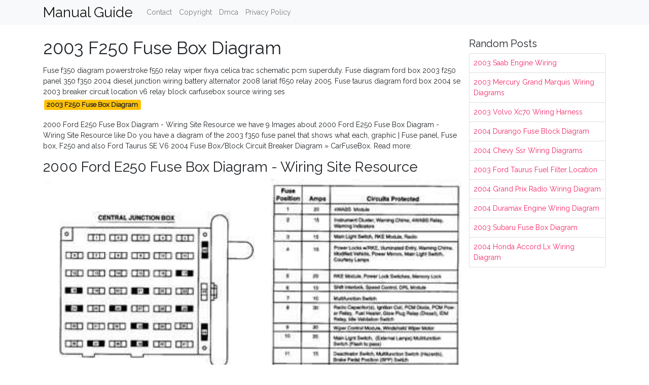

--- FILE ---
content_type: text/html; charset=utf-8
request_url: https://wiringchart55.onrender.com/2003-f250-fuse-box-diagram.html
body_size: 4142
content:
<!doctype html>
<html lang="en">
<head>
	<!-- Required meta tags -->
	<meta charset="utf-8">
	<meta name="viewport" content="width=device-width, initial-scale=1, shrink-to-fit=no">
	<!-- Bootstrap CSS -->
	<link rel="stylesheet" href="https://stackpath.bootstrapcdn.com/bootstrap/4.1.3/css/bootstrap.min.css" integrity="sha384-MCw98/SFnGE8fJT3GXwEOngsV7Zt27NXFoaoApmYm81iuXoPkFOJwJ8ERdknLPMO" crossorigin="anonymous">
	<link href="https://fonts.googleapis.com/css?family=Raleway" rel="stylesheet">
	<script src="https://code.jquery.com/jquery-3.2.1.slim.min.js" integrity="sha384-KJ3o2DKtIkvYIK3UENzmM7KCkRr/rE9/Qpg6aAZGJwFDMVNA/GpGFF93hXpG5KkN" crossorigin="anonymous"></script>
	<script src="https://maxcdn.bootstrapcdn.com/bootstrap/4.0.0/js/bootstrap.min.js" integrity="sha384-JZR6Spejh4U02d8jOt6vLEHfe/JQGiRRSQQxSfFWpi1MquVdAyjUar5+76PVCmYl" crossorigin="anonymous"></script>
	<style type="text/css">
.containers,img{max-width:100%}body,html{font-family:Raleway,sans-serif;font-size:14px;font-weight:400;background:center center no-repeat fixed #fff;background-size:cover;height:100%}.site-title{font-family:Raleway,sans-serif;font-size:44px;background:rgba(255,255,255,.8);margin-bottom:25px;text-align:center;border-bottom:1px solid #e1e2e3;line-height:34px;padding:20px 0}.header{padding-bottom:13px;margin-bottom:13px}.containers{margin:0 auto;padding:0;background-color:#fff}.navbar{margin-bottom:25px}.navbar .navbar-brand{margin:0 20px 0 0;font-size:28px;padding:0;line-height:24px;max-width:70%}.row.content,.row.footer,.row.header{widthx:auto;max-widthx:100%}.row.footer{padding:30px 0;background:0 0}.content .col-sm-12,.list-group li{padding:0}.content .col-md-9s{margin-right:-25px}.content .col-md-3{padding-left:0}.posts-image{width:33%;display:inline-table}.posts-image-content{width:auto;margin:0 20px 25px 0;position:relative}.posts-image:nth-childs(3n) .posts-image-content{margin:0 0 25px!important}.posts-image img{width:100%;height:150px;object-fit:cover;object-position:center;margin-bottom:10px;-webkit-transition:.6s ease;transition:.6s ease}.posts-image:hover img{-webkit-transform:scale(1.08);transform:scale(1.08)}.list-group li a{display:block;padding:8px}.widget{margin-bottom:20px}h3.widget-title{font-size:20px}a{color:#f42966;text-decoration:none}.footer{margin-top:21px;padding-top:13px;border-top:1px solid #eee}.footer a{margin:0 15px}.navi{margin:13px 0}.navi a{margin:5px 2px;font-size:95%}@media  only screen and (min-width:0px) and (max-width:991px){.container{width:auto;max-width:100%}.navbar{padding:5px 0}.navbar .container{width:100%;margin:0 15px}}@media  only screen and (min-width:0px) and (max-width:767px){.content .col-md-3{padding:15px}.posts-image{width:33%}.posts-image-content{margin:0 16px 25px 0}.posts-image:nth-child(3n) .posts-image-content{margin:0 0 25px}}@media  only screen and (min-width:0px) and (max-width:640px){.posts-image{width:49.5%}.posts-image-content,.posts-image:nth-child(3n) .posts-image-content{margin:0 8px 25px 0}.posts-image:nth-child(2n) .posts-image-content{margin:0 0 25px 8px!important}}@media  only screen and (min-width:0px) and (max-width:360px){.posts-image{width:100%}.posts-image-content,.posts-image:nth-child(2n) .posts-image-content,.posts-image:nth-child(3n) .posts-image-content{margin:0 0 25px!important}.posts-image-content img{height:auto}}
	</style>
	<title>2003 F250 Fuse Box Diagram</title>
	<link rel="preconnect" href="https://cdn.statically.io">
<script type="text/javascript" src="https://cdn.statically.io/gh/luqmanhakim721/js/main/ars-img.js"></script>
<script type="text/javascript" src="https://cdn.statically.io/gh/luqmanhakim721/js/main/pub-img.js"></script>
<!--ads/auto.txt-->
</head>
<body>
	<nav class="navbar navbar-expand-lg navbar-light bg-light">
		<div class="container">
	  <a href="index.html" class="navbar-brand">Manual Guide</a>
	  <button class="navbar-toggler" type="button" data-toggle="collapse" data-target="#navbarSupportedContent" aria-controls="navbarSupportedContent" aria-expanded="false" aria-label="Toggle navigation">
		<span class="navbar-toggler-icon"></span>
	  </button>
	  <div class="collapse navbar-collapse" id="navbarSupportedContent">
		<ul class="navbar-nav mr-auto">
						<li class="nav-item"><a class="nav-link" href="contact.html">Contact</a></li>
						<li class="nav-item"><a class="nav-link" href="copyright.html">Copyright</a></li>
						<li class="nav-item"><a class="nav-link" href="dmca.html">Dmca</a></li>
						<li class="nav-item"><a class="nav-link" href="privacy-policy.html">Privacy Policy</a></li>
					</ul>
		</div>
	  </div>
	</nav>
	<div class="container">
		<div class="row content">
			<div class="col-md-9">
				<div class="col-sm-12">

						<h1>2003 F250 Fuse Box Diagram</h1>

	<div class="navi text-left">
        <p>Fuse f350 diagram powerstroke f550 relay wiper fixya celica trac schematic pcm superduty. Fuse diagram ford box 2003 f250 panel 350 f350 2004 diesel junction wiring battery alternator 2008 lariat f650 relay 2005. Fuse taurus diagram ford box 2004 se 2003 breaker circuit location v6 relay block carfusebox source wiring ses <br>
                            <a class="badge badge-warning" href="2003-f250-fuse-box-diagram.html">2003 F250 Fuse Box Diagram</a>
                    </p>
	</div>

					
				</div>
				<div class="col-sm-12">
					<p>2000 Ford E250 Fuse Box Diagram - Wiring Site Resource we have 9 Images about 2000 Ford E250 Fuse Box Diagram - Wiring Site Resource like Do you have a diagram of the 2003 f350 fuse panel that shows what each, graphic | Fuse panel, Fuse box, F250 and also Ford Taurus SE V6 2004 Fuse Box/Block Circuit Breaker Diagram » CarFuseBox. Read more:</p>
    
    <h2>2000 Ford E250 Fuse Box Diagram - Wiring Site Resource</h2>

    <img alt="2000 Ford E250 Fuse Box Diagram - Wiring Site Resource" src="http://i.fixya.net/uploads/images/michael_cass_547.jpg" width="100%" onerror="this.onerror=null;this.src='https://tse3.mm.bing.net/th?id=OIP.xVLSQ-hf4lHdKsomblueSwAAAA&amp;pid=15.1';" />

    <small>wiringdatabaseinfo.blogspot.com</small>
    <p>fuse e350 e250 fixya c320 mercede purebuild</p>
    
    <h2>Graphic | Fuse Panel, Fuse Box, F250</h2>

    <img alt="graphic | Fuse panel, Fuse box, F250" src="https://i.pinimg.com/736x/ac/56/91/ac569163ed581a5cc360bcca237bbfa7--ford.jpg" width="100%" onerror="this.onerror=null;this.src='https://tse1.mm.bing.net/th?id=OIP._9-kV2gSJ9lTNoiCQQE3EgHaFE&amp;pid=15.1';" />

    <small>www.pinterest.com</small>
    <p>fuse diagram ford box 2003 f250 panel 350 f350 2004 diesel junction wiring battery alternator 2008 lariat f650 relay 2005</p>
    
    <h2>30 2006 Ford F350 Fuse Panel Diagram - Wiring Diagram List</h2>

    <img alt="30 2006 Ford F350 Fuse Panel Diagram - Wiring Diagram List" src="https://lh5.googleusercontent.com/proxy/HTkLC08NQ8LPS8JQrWyWxRGJeUWl51h1h19qh4JkG7RSNuiPTBn7ao5X7ZOcmcl4iDOz5styRqoogRQTKC-PKSAbERh1g7VFWAuRH4lXBYGi_sboDGwBEA=s0-d" width="100%" onerror="this.onerror=null;this.src='https://tse2.mm.bing.net/th?id=OIP.R-RFAW61yHm8KWBp3OV_2gHaFA&amp;pid=15.1';" />

    <small>skippingtheinbetween.blogspot.com</small>
    <p>fuse f350 diagram powerstroke f550 relay wiper fixya celica trac schematic pcm superduty</p>
    
    <h2>Ford Taurus SE V6 2004 Fuse Box/Block Circuit Breaker Diagram » CarFuseBox</h2>

    <img alt="Ford Taurus SE V6 2004 Fuse Box/Block Circuit Breaker Diagram » CarFuseBox" src="http://www.carfusebox.com/wp-content/uploads/2016/02/Ford-Taurus-3.0-2003-Fuse-Box-Diagram.gif" width="100%" onerror="this.onerror=null;this.src='https://tse1.mm.bing.net/th?id=OIP.hxJxL8p-ZcRCVcXuhJEuXwHaLj&amp;pid=15.1';" />

    <small>www.carfusebox.com</small>
    <p>fuse taurus diagram ford box 2004 se 2003 breaker circuit location v6 relay block carfusebox source wiring ses</p>
    
    <h2>1997 F150 Fuse Diagram</h2>

    <img alt="1997 F150 Fuse Diagram" src="https://www.tankbig.com/wp-content/uploads/2019/04/1997_ford_f250_battery_fuse_box_diagram_3.gif" width="100%" onerror="this.onerror=null;this.src='https://tse2.mm.bing.net/th?id=OIP.OhaO9VYidf2znP8yKszSKAHaGS&amp;pid=15.1';" />

    <small>www.tankbig.com</small>
    <p>fuse ford box f150 2002 diagram location 1997 2008 f250 november sponsored links tankbig</p>
    
    <h2>Do You Have A Diagram Of The 2003 F350 Fuse Panel That Shows What Each</h2>

    <img alt="Do you have a diagram of the 2003 f350 fuse panel that shows what each" src="https://www.justanswer.com/uploads/LiquidCache/2009-01-12_155638_103018950.gif" width="100%" onerror="this.onerror=null;this.src='https://tse2.mm.bing.net/th?id=OIP.F2uhaV2Nj6DsfwtDFN3JhgHaFE&amp;pid=15.1';" />

    <small>www.justanswer.com</small>
    <p>fuse ford box diagram 2003 f250 wiring f350 panel power duty 2008 2002 0l diesel super 2005 excursion trailer stroke</p>
    
    <h2>1996 Ford F150 Fuse Box Diagram | Fuse Box And Wiring Diagram</h2>

    <img alt="1996 Ford F150 Fuse Box Diagram | Fuse Box And Wiring Diagram" src="https://stickerdeals.net/wp-content/uploads/2017/05/1996-f250-fuse-box-diagram-1996-free-wiring-diagrams-pertaining-to-1996-ford-f150-fuse-box-diagram.jpeg" width="100%" onerror="this.onerror=null;this.src='https://tse4.mm.bing.net/th?id=OIP.I15l1emtMAfQs9ZaM1W79QHaGT&amp;pid=15.1';" />

    <small>stickerdeals.net</small>
    <p>fuse diagram ford box f250 f150 1996 1999 2004 wiring 2000 diagrams navigator 2001 lincoln panel f350 forums diesel duty</p>
    
    <h2>Fuse Box Diagram Ford F250, F350, F450, F550 (2002 - 2007) And Relay</h2>

    <img alt="Fuse box diagram Ford F250, F350, F450, F550 (2002 - 2007) and relay" src="https://fuseandrelay.com/wp-content/uploads/2021/05/Diagram-box-under-the-hood.jpg" width="100%" onerror="this.onerror=null;this.src='https://tse2.mm.bing.net/th?id=OIP.rBD7BhzKTV4uA5GYw0Y7JgHaFp&amp;pid=15.1';" />

    <small>fuseandrelay.com</small>
    <p>f250 f350 f550 f450 fusibles</p>
    
    <h2>2003 F250 Super Duty Fuse Box Diagram - Wiring Forums | Fuse Box, Ford</h2>

    <img alt="2003 F250 Super Duty Fuse Box Diagram - Wiring Forums | Fuse box, Ford" src="https://i.pinimg.com/736x/0a/81/58/0a81589ba6177735854eb17a1e5ca62c.jpg" width="100%" onerror="this.onerror=null;this.src='https://tse2.mm.bing.net/th?id=OIP.lGWHHKcbGatKrh1sRcdtyQHaFj&amp;pid=15.1';" />

    <small>www.pinterest.com</small>
    <p>fuse ford f250 super wiring powerstroke diagram 2003 duty box f350 2006 light tank diagrams</p>

<p>1997 f150 fuse diagram. F250 f350 f550 f450 fusibles. 2003 f250 super duty fuse box diagram</p>
				</div>
			</div>
			<div class="col-md-3">
				<div class="col-sm-12 widget">
					<h3 class="widget-title">Random Posts</h3>
					<ul class="list-group">
																				<li class="list-group-item"><a href="2003-saab-engine-wiring.html">2003 Saab Engine Wiring</a></li>
															<li class="list-group-item"><a href="2003-mercury-grand-marquis-wiring-diagrams.html">2003 Mercury Grand Marquis Wiring Diagrams</a></li>
															<li class="list-group-item"><a href="2003-volvo-xc70-wiring-harness.html">2003 Volvo Xc70 Wiring Harness</a></li>
																											<li class="list-group-item"><a href="2004-durango-fuse-block-diagram.html">2004 Durango Fuse Block Diagram</a></li>
															<li class="list-group-item"><a href="2004-chevy-ssr-wiring-diagrams.html">2004 Chevy Ssr Wiring Diagrams</a></li>
															<li class="list-group-item"><a href="2003-ford-taurus-fuel-filter-location.html">2003 Ford Taurus Fuel Filter Location</a></li>
																											<li class="list-group-item"><a href="2004-grand-prix-radio-wiring-diagram.html">2004 Grand Prix Radio Wiring Diagram</a></li>
															<li class="list-group-item"><a href="2004-duramax-engine-wiring-diagram.html">2004 Duramax Engine Wiring Diagram</a></li>
															<li class="list-group-item"><a href="2003-subaru-fuse-box-diagram.html">2003 Subaru Fuse Box Diagram</a></li>
																											<li class="list-group-item"><a href="2004-honda-accord-lx-wiring-diagram.html">2004 Honda Accord Lx Wiring Diagram</a></li>
																	</ul>
				</div>
				<div class="col-sm-12 widget">
					<!-- ads -->
				</div>
			</div>
		</div>
		<div class="row footer">
			<div class="col-md-12 text-center">
								<a href="contact.html">Contact</a>
								<a href="copyright.html">Copyright</a>
								<a href="dmca.html">Dmca</a>
								<a href="privacy-policy.html">Privacy Policy</a>
				
			</div>
		</div>
	</div>
	<!-- <style>
	#topbar{  background:#ddd;  width:100%;  text-align:center;  color:#333;  padding:5px;  overflow:hidden;  height:89px;  z-index:1000;  font-family:Georgia;  font-size:17px;  line-height:30px;  position:fixed;  bottom:0;  left:0;  border-top:3px solid #26ADE4;  box-shadow:0 1px 5px rgba(0,0,0,.7);
	}

	#topbar a{-webkit-box-shadow:rgba(0,0,0,0.278431) 1px 1px 3px; background:#26ADE4;  border-bottom-left-radius:4px;  border-bottom-right-radius:4px;  border-top-left-radius:4px;  border-top-right-radius:4px;  border:none;  box-shadow:rgba(0,0,0,0.278431) 1px 1px 3px;  color:white;  cursor:pointer;  font-size:0.95em;  margin:0px 0px 0px 7px;  outline:none;  padding:5px 13px 5px;  position:relative;  text-decoration:initial;
		font-size:19px;
	}

	#topbar a:hover{  cursor:pointer;background:#444}

	#topbar a:active{  top:1px}

</style>

<div id='topbar'>
	<p>Text here. 
	  	<br>
		<a href="#your-offer-url" target="_blank">Link &rarr;</a>
	</p>
</div> -->	<script type="text/javascript" src="https://cdn.statically.io/gh/luqmanhakim721/js/main/social.js"></script>
<script type="text/javascript" src="https://cdn.statically.io/gh/luqmanhakim721/js/main/footer.js"></script>
<script type="text/javascript" src="https://cdn.statically.io/gh/luqmanhakim721/js/main/stats.js"></script></body>
</html>
